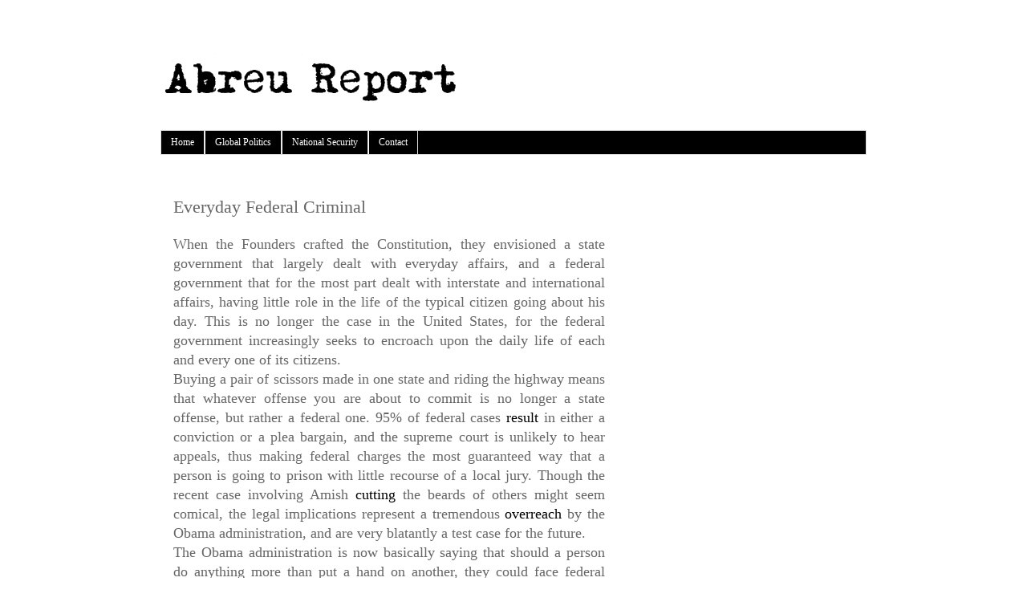

--- FILE ---
content_type: text/html; charset=UTF-8
request_url: https://www.abreureport.com/2013/04/everyday-federal-criminal.html
body_size: 9063
content:
<!DOCTYPE html>
<html class='v2' dir='ltr' xmlns='http://www.w3.org/1999/xhtml' xmlns:b='http://www.google.com/2005/gml/b' xmlns:data='http://www.google.com/2005/gml/data' xmlns:expr='http://www.google.com/2005/gml/expr'>
<head>
<link href='https://www.blogger.com/static/v1/widgets/335934321-css_bundle_v2.css' rel='stylesheet' type='text/css'/>
<meta content='width=1100' name='viewport'/>
<meta content='text/html; charset=UTF-8' http-equiv='Content-Type'/>
<meta content='blogger' name='generator'/>
<link href='https://www.abreureport.com/favicon.ico' rel='icon' type='image/x-icon'/>
<link href='https://www.abreureport.com/2013/04/everyday-federal-criminal.html' rel='canonical'/>
<link rel="alternate" type="application/atom+xml" title="AR - Atom" href="https://www.abreureport.com/feeds/posts/default" />
<link rel="alternate" type="application/rss+xml" title="AR - RSS" href="https://www.abreureport.com/feeds/posts/default?alt=rss" />
<link rel="service.post" type="application/atom+xml" title="AR - Atom" href="https://www.blogger.com/feeds/2980107733137075016/posts/default" />

<link rel="alternate" type="application/atom+xml" title="AR - Atom" href="https://www.abreureport.com/feeds/7116445026540759894/comments/default" />
<!--Can't find substitution for tag [blog.ieCssRetrofitLinks]-->
<meta content='https://www.abreureport.com/2013/04/everyday-federal-criminal.html' property='og:url'/>
<meta content='Everyday Federal Criminal' property='og:title'/>
<meta content='The world is militarizing, espionage is the new rule of law, borders are becoming fortresses; be aware!' property='og:description'/>
<title>AR: Everyday Federal Criminal</title>
<style id='page-skin-1' type='text/css'><!--
/*
-----------------------------------------------
Blogger Template Style
Name:     Simple
Designer: Blogger
URL:      www.blogger.com
----------------------------------------------- */
/* Content
----------------------------------------------- */
body {
font: normal normal 16px 'Times New Roman', Times, FreeSerif, serif;
color: #666666;
background: #ffffff none repeat scroll top left;
padding: 0 0 0 0;
}
html body .region-inner {
min-width: 0;
max-width: 100%;
width: auto;
}
h2 {
font-size: 22px;
}
a:link {
text-decoration:none;
color: #000000;
}
a:visited {
text-decoration:none;
color: #ff0000;
}
a:hover {
text-decoration:underline;
color: #33aaff;
}
.body-fauxcolumn-outer .fauxcolumn-inner {
background: transparent none repeat scroll top left;
_background-image: none;
}
.body-fauxcolumn-outer .cap-top {
position: absolute;
z-index: 1;
height: 400px;
width: 100%;
}
.body-fauxcolumn-outer .cap-top .cap-left {
width: 100%;
background: transparent none repeat-x scroll top left;
_background-image: none;
}
.content-outer {
-moz-box-shadow: 0 0 0 rgba(0, 0, 0, .15);
-webkit-box-shadow: 0 0 0 rgba(0, 0, 0, .15);
-goog-ms-box-shadow: 0 0 0 #333333;
box-shadow: 0 0 0 rgba(0, 0, 0, .15);
margin-bottom: 1px;
}
.content-inner {
padding: 10px 40px;
}
.content-inner {
background-color: #ffffff;
}
/* Header
----------------------------------------------- */
.header-outer {
background: transparent none repeat-x scroll 0 -400px;
_background-image: none;
}
.Header h1 {
font: normal normal 42px 'Times New Roman', Times, FreeSerif, serif;
color: #000000;
text-shadow: 0 0 0 rgba(0, 0, 0, .2);
}
.Header h1 a {
color: #000000;
}
.Header .description {
font-size: 18px;
color: #000000;
}
.header-inner .Header .titlewrapper {
padding: 22px 0;
}
.header-inner .Header .descriptionwrapper {
padding: 0 0;
}
/* Tabs
----------------------------------------------- */
.tabs-inner .section:first-child {
border-top: 0 solid #dddddd;
}
.tabs-inner .section:first-child ul {
margin-top: -1px;
border-top: 1px solid #dddddd;
border-left: 1px solid #dddddd;
border-right: 1px solid #dddddd;
}
.tabs-inner .widget ul {
background: #000000 none repeat-x scroll 0 -800px;
_background-image: none;
border-bottom: 1px solid #dddddd;
margin-top: 0;
margin-left: -30px;
margin-right: -30px;
}
.tabs-inner .widget li a {
display: inline-block;
padding: .6em 1em;
font: normal normal 12px 'Times New Roman', Times, FreeSerif, serif;
color: #ffffff;
border-left: 1px solid #ffffff;
border-right: 1px solid #dddddd;
}
.tabs-inner .widget li:first-child a {
border-left: none;
}
.tabs-inner .widget li.selected a, .tabs-inner .widget li a:hover {
color: #ffffff;
background-color: #000000;
text-decoration: none;
}
/* Columns
----------------------------------------------- */
.main-outer {
border-top: 0 solid transparent;
}
.fauxcolumn-left-outer .fauxcolumn-inner {
border-right: 1px solid transparent;
}
.fauxcolumn-right-outer .fauxcolumn-inner {
border-left: 1px solid transparent;
}
/* Headings
----------------------------------------------- */
div.widget > h2,
div.widget h2.title {
margin: 0 0 1em 0;
font: normal bold 11px 'Times New Roman', Times, FreeSerif, serif;
color: #000000;
}
/* Widgets
----------------------------------------------- */
.widget .zippy {
color: #000000;
text-shadow: 2px 2px 1px rgba(0, 0, 0, .1);
}
.widget .popular-posts ul {
list-style: none;
}
/* Posts
----------------------------------------------- */
h2.date-header {
font: normal bold 11px 'Times New Roman', Times, FreeSerif, serif;
}
.date-header span {
background-color: #bbbbbb;
color: #ffffff;
padding: 0.4em;
letter-spacing: 3px;
margin: inherit;
}
.main-inner {
padding-top: 35px;
padding-bottom: 65px;
}
.main-inner .column-center-inner {
padding: 0 0;
}
.main-inner .column-center-inner .section {
margin: 0 1em;
}
.post {
margin: 0 0 45px 0;
}
h3.post-title, .comments h4 {
font: normal normal 22px 'Times New Roman', Times, FreeSerif, serif;
margin: .75em 0 0;
}
.post-body {
font-size: 110%;
line-height: 1.4;
position: relative;
}
.post-body img, .post-body .tr-caption-container, .Profile img, .Image img,
.BlogList .item-thumbnail img {
padding: 2px;
background: #ffffff;
border: 1px solid #eeeeee;
-moz-box-shadow: 1px 1px 5px rgba(0, 0, 0, .1);
-webkit-box-shadow: 1px 1px 5px rgba(0, 0, 0, .1);
box-shadow: 1px 1px 5px rgba(0, 0, 0, .1);
}
.post-body img, .post-body .tr-caption-container {
padding: 5px;
}
.post-body .tr-caption-container {
color: #666666;
}
.post-body .tr-caption-container img {
padding: 0;
background: transparent;
border: none;
-moz-box-shadow: 0 0 0 rgba(0, 0, 0, .1);
-webkit-box-shadow: 0 0 0 rgba(0, 0, 0, .1);
box-shadow: 0 0 0 rgba(0, 0, 0, .1);
}
.post-header {
margin: 0 0 1.5em;
line-height: 1.6;
font-size: 90%;
}
.post-footer {
margin: 20px -2px 0;
padding: 5px 10px;
color: #000000;
background-color: #ffffff;
border-bottom: 1px solid #ffffff;
line-height: 1.6;
font-size: 90%;
}
#comments .comment-author {
padding-top: 1.5em;
border-top: 1px solid transparent;
background-position: 0 1.5em;
}
#comments .comment-author:first-child {
padding-top: 0;
border-top: none;
}
.avatar-image-container {
margin: .2em 0 0;
}
#comments .avatar-image-container img {
border: 1px solid #eeeeee;
}
/* Comments
----------------------------------------------- */
.comments .comments-content .icon.blog-author {
background-repeat: no-repeat;
background-image: url([data-uri]);
}
.comments .comments-content .loadmore a {
border-top: 1px solid #000000;
border-bottom: 1px solid #000000;
}
.comments .comment-thread.inline-thread {
background-color: #ffffff;
}
.comments .continue {
border-top: 2px solid #000000;
}
/* Accents
---------------------------------------------- */
.section-columns td.columns-cell {
border-left: 1px solid transparent;
}
.blog-pager {
background: transparent url(//www.blogblog.com/1kt/simple/paging_dot.png) repeat-x scroll top center;
}
.blog-pager-older-link, .home-link,
.blog-pager-newer-link {
background-color: #ffffff;
padding: 5px;
}
.footer-outer {
border-top: 1px dashed #bbbbbb;
}
/* Mobile
----------------------------------------------- */
body.mobile  {
background-size: auto;
}
.mobile .body-fauxcolumn-outer {
background: transparent none repeat scroll top left;
}
.mobile .body-fauxcolumn-outer .cap-top {
background-size: 100% auto;
}
.mobile .content-outer {
-webkit-box-shadow: 0 0 3px rgba(0, 0, 0, .15);
box-shadow: 0 0 3px rgba(0, 0, 0, .15);
}
.mobile .tabs-inner .widget ul {
margin-left: 0;
margin-right: 0;
}
.mobile .post {
margin: 0;
}
.mobile .main-inner .column-center-inner .section {
margin: 0;
}
.mobile .date-header span {
padding: 0.1em 10px;
margin: 0 -10px;
}
.mobile h3.post-title {
margin: 0;
}
.mobile .blog-pager {
background: transparent none no-repeat scroll top center;
}
.mobile .footer-outer {
border-top: none;
}
.mobile .main-inner, .mobile .footer-inner {
background-color: #ffffff;
}
.mobile-index-contents {
color: #666666;
}
.mobile-link-button {
background-color: #000000;
}
.mobile-link-button a:link, .mobile-link-button a:visited {
color: #ffffff;
}
.mobile .tabs-inner .section:first-child {
border-top: none;
}
.mobile .tabs-inner .PageList .widget-content {
background-color: #000000;
color: #ffffff;
border-top: 1px solid #dddddd;
border-bottom: 1px solid #dddddd;
}
.mobile .tabs-inner .PageList .widget-content .pagelist-arrow {
border-left: 1px solid #dddddd;
}
#blog-pager{clear:both;margin:30px auto; padding: 7px; text-align:center;font-size: 11px;background-image: -webkit-gradient(linear,left bottom,left top,color-stop(0, #000000),color-stop(1, #292929));background-image: -o-linear-gradient(top, #000000 0%, #292929 100%);background-image: -moz-linear-gradient(top, #000000 0%, #292929 100%);background-image: -webkit-linear-gradient(top, #000000 0%, #292929 100%);background-image: -ms-linear-gradient(top, #000000 0%, #292929 100%);background-image: linear-gradient(to top, #000000 0%, #292929 100%); padding: 6px;-webkit-border-radius: 3px;-moz-border-radius: 3px;border-radius: 3px;}
.blog-pager {background: none;}
.displaypageNum a,.showpage a,.pagecurrent{padding: 3px 10px;margin-right:5px; color: #fff;}
.displaypageNum a:hover,.showpage a:hover,.pagecurrent{background-image: -webkit-gradient(linear,left bottom,left top,color-stop(0, #59A2CF),color-stop(1, #D9EAFF));background-image: -o-linear-gradient(top, #59A2CF 0%, #D9EAFF 100%);background-image: -moz-linear-gradient(top, #59A2CF 0%, #D9EAFF 100%);background-image: -webkit-linear-gradient(top, #59A2CF 0%, #D9EAFF 100%);background-image: -ms-linear-gradient(top, #59A2CF 0%, #D9EAFF 100%);background-image: linear-gradient(to top, #59A2CF 0%, #D9EAFF 100%);text-decoration: none;color: #000;-webkit-border-radius: 3px;-moz-border-radius: 3px;border-radius: 3px;}
.showpageOf{display:none!important}.blog-pager-older-link, .home-link, .blog-pager-newer-link {background: transparent;}
a.blog-pager-older-link, a.home-link, a.blog-pager-newer-link {color: #fff;}
#blog-pager .pages{border:none;background: none;}
--></style>
<!--Custom EU Cookies Notice by STCnetwork.org-->
<script type='text/javascript'>
  cookieOptions = {
    msg: "Visiting this newspage constitutes acceptance to the use of cookies.",
    link: "http://ec.europa.eu/ipg/basics/legal/cookies/index_en.htm",
    close: "Accept",
    learn: "Explain" };
</script>
<style>.cookie-choices-info {z-index:999999!important;background-color:#333333!important;border-bottom: 1px solid #6FC415; 
        box-shadow: 1px 2px 2px #000!important; padding:3px 0px!important;}.cookie-choices-info .cookie-choices-text{font-size:14px !important; color:#dddddd!important;}.cookie-choices-info .cookie-choices-button{  background-color: #6FC415!important;border-radius: 1px!important;box-shadow: 2px 3px 2px #000!important; padding:6px!important;text-transform: none!important;}</style>
<style id='template-skin-1' type='text/css'><!--
body {
min-width: 960px;
}
.content-outer, .content-fauxcolumn-outer, .region-inner {
min-width: 960px;
max-width: 960px;
_width: 960px;
}
.main-inner .columns {
padding-left: 0;
padding-right: 310px;
}
.main-inner .fauxcolumn-center-outer {
left: 0;
right: 310px;
/* IE6 does not respect left and right together */
_width: expression(this.parentNode.offsetWidth -
parseInt("0") -
parseInt("310px") + 'px');
}
.main-inner .fauxcolumn-left-outer {
width: 0;
}
.main-inner .fauxcolumn-right-outer {
width: 310px;
}
.main-inner .column-left-outer {
width: 0;
right: 100%;
margin-left: -0;
}
.main-inner .column-right-outer {
width: 310px;
margin-right: -310px;
}
#layout {
min-width: 0;
}
#layout .content-outer {
min-width: 0;
width: 800px;
}
#layout .region-inner {
min-width: 0;
width: auto;
}
--></style>
<link href='https://www.blogger.com/dyn-css/authorization.css?targetBlogID=2980107733137075016&amp;zx=1b88738f-2d18-4e26-bab1-da664a434de3' media='none' onload='if(media!=&#39;all&#39;)media=&#39;all&#39;' rel='stylesheet'/><noscript><link href='https://www.blogger.com/dyn-css/authorization.css?targetBlogID=2980107733137075016&amp;zx=1b88738f-2d18-4e26-bab1-da664a434de3' rel='stylesheet'/></noscript>
<meta name='google-adsense-platform-account' content='ca-host-pub-1556223355139109'/>
<meta name='google-adsense-platform-domain' content='blogspot.com'/>

<!-- data-ad-client=ca-pub-4406677683739344 -->

</head>
<body class='loading variant-simplysimple'>
<div class='navbar no-items section' id='navbar'>
</div>
<div class='body-fauxcolumns'>
<div class='fauxcolumn-outer body-fauxcolumn-outer'>
<div class='cap-top'>
<div class='cap-left'></div>
<div class='cap-right'></div>
</div>
<div class='fauxborder-left'>
<div class='fauxborder-right'></div>
<div class='fauxcolumn-inner'>
</div>
</div>
<div class='cap-bottom'>
<div class='cap-left'></div>
<div class='cap-right'></div>
</div>
</div>
</div>
<div class='content'>
<div class='content-fauxcolumns'>
<div class='fauxcolumn-outer content-fauxcolumn-outer'>
<div class='cap-top'>
<div class='cap-left'></div>
<div class='cap-right'></div>
</div>
<div class='fauxborder-left'>
<div class='fauxborder-right'></div>
<div class='fauxcolumn-inner'>
</div>
</div>
<div class='cap-bottom'>
<div class='cap-left'></div>
<div class='cap-right'></div>
</div>
</div>
</div>
<div class='content-outer'>
<div class='content-cap-top cap-top'>
<div class='cap-left'></div>
<div class='cap-right'></div>
</div>
<div class='fauxborder-left content-fauxborder-left'>
<div class='fauxborder-right content-fauxborder-right'></div>
<div class='content-inner'>
<header>
<div class='header-outer'>
<div class='header-cap-top cap-top'>
<div class='cap-left'></div>
<div class='cap-right'></div>
</div>
<div class='fauxborder-left header-fauxborder-left'>
<div class='fauxborder-right header-fauxborder-right'></div>
<div class='region-inner header-inner'>
<div class='header section' id='header'><div class='widget Header' data-version='1' id='Header1'>
<div id='header-inner'>
<a href='https://www.abreureport.com/' style='display: block'>
<img alt='AR' height='123px; ' id='Header1_headerimg' src='https://blogger.googleusercontent.com/img/b/R29vZ2xl/AVvXsEi-lIXLTflbiYgZqp8IfjknD2yeO6CJN3VovYIq72vUqd7CXTE_09taJCoNRbuYpQziW8YLB5d8Hhsc2H-smx_CxYAIHp9tu1WrV2lwkQwfM-8HtiMQrPBuhwJASkU_EdZfBAmO1pw_dAjK/s1600-r/Screenshot+from+2016-01-03+11-20-02.png' style='display: block' width='798px; '/>
</a>
</div>
</div></div>
</div>
</div>
<div class='header-cap-bottom cap-bottom'>
<div class='cap-left'></div>
<div class='cap-right'></div>
</div>
</div>
</header>
<div class='tabs-outer'>
<div class='tabs-cap-top cap-top'>
<div class='cap-left'></div>
<div class='cap-right'></div>
</div>
<div class='fauxborder-left tabs-fauxborder-left'>
<div class='fauxborder-right tabs-fauxborder-right'></div>
<div class='region-inner tabs-inner'>
<div class='tabs section' id='crosscol'><div class='widget PageList' data-version='1' id='PageList1'>
<h2>Pages</h2>
<div class='widget-content'>
<ul>
<li>
<a href='https://www.abreureport.com/'>Home</a>
</li>
<li>
<a href='http://www.abreureport.com/search/label/Global-Politics'>Global Politics</a>
</li>
<li>
<a href='http://www.abreureport.com/search/label/National-Security'>National Security</a>
</li>
<li>
<a href='http://www.abreureport.com/search/label/contact'>Contact</a>
</li>
</ul>
<div class='clear'></div>
</div>
</div></div>
<div class='tabs no-items section' id='crosscol-overflow'></div>
</div>
</div>
<div class='tabs-cap-bottom cap-bottom'>
<div class='cap-left'></div>
<div class='cap-right'></div>
</div>
</div>
<div class='main-outer'>
<div class='main-cap-top cap-top'>
<div class='cap-left'></div>
<div class='cap-right'></div>
</div>
<div class='fauxborder-left main-fauxborder-left'>
<div class='fauxborder-right main-fauxborder-right'></div>
<div class='region-inner main-inner'>
<div class='columns fauxcolumns'>
<div class='fauxcolumn-outer fauxcolumn-center-outer'>
<div class='cap-top'>
<div class='cap-left'></div>
<div class='cap-right'></div>
</div>
<div class='fauxborder-left'>
<div class='fauxborder-right'></div>
<div class='fauxcolumn-inner'>
</div>
</div>
<div class='cap-bottom'>
<div class='cap-left'></div>
<div class='cap-right'></div>
</div>
</div>
<div class='fauxcolumn-outer fauxcolumn-left-outer'>
<div class='cap-top'>
<div class='cap-left'></div>
<div class='cap-right'></div>
</div>
<div class='fauxborder-left'>
<div class='fauxborder-right'></div>
<div class='fauxcolumn-inner'>
</div>
</div>
<div class='cap-bottom'>
<div class='cap-left'></div>
<div class='cap-right'></div>
</div>
</div>
<div class='fauxcolumn-outer fauxcolumn-right-outer'>
<div class='cap-top'>
<div class='cap-left'></div>
<div class='cap-right'></div>
</div>
<div class='fauxborder-left'>
<div class='fauxborder-right'></div>
<div class='fauxcolumn-inner'>
</div>
</div>
<div class='cap-bottom'>
<div class='cap-left'></div>
<div class='cap-right'></div>
</div>
</div>
<!-- corrects IE6 width calculation -->
<div class='columns-inner'>
<div class='column-center-outer'>
<div class='column-center-inner'>
<div class='main section' id='main'><div class='widget Blog' data-version='1' id='Blog1'>
<div class='blog-posts hfeed'>

          <div class="date-outer">
        

          <div class="date-posts">
        
<div class='post-outer'>
<div class='post hentry' itemprop='blogPost' itemscope='itemscope' itemtype='http://schema.org/BlogPosting'>
<meta content='2980107733137075016' itemprop='blogId'/>
<meta content='7116445026540759894' itemprop='postId'/>
<a name='7116445026540759894'></a>
<h3 class='post-title entry-title' itemprop='name'>
Everyday Federal Criminal
</h3>
<div class='post-header'>
<div class='post-header-line-1'></div>
</div>
<div class='post-body entry-content' id='post-body-7116445026540759894' itemprop='description articleBody'>
<div style="text-align: justify;">
<span style="text-decoration: none;">When the Founders crafted the
Constitution, they envisioned a state government that largely dealt
with everyday affairs, and a federal government that for the most
part dealt with interstate and international affairs, having little
role in the life of the typical citizen going about his day. This is
no longer the case in the United States, for the federal government
increasingly seeks to encroach upon the daily life of each and every
one of its citizens. </span></div>
<div style="text-align: justify;">
</div>
<div style="text-align: justify;">
<span style="text-decoration: none;">Buying a pair of scissors made in
one state and riding the highway means that whatever offense you are
about to commit is no longer a state offense, but rather a federal
one. 95% of federal cases <a href="http://politics.heraldtribune.com/2012/09/29/in-state-attorney-race-conviction-rates-are-questioned/">result</a> in either a conviction or a plea
bargain, and the supreme court is unlikely to hear appeals, thus
making federal charges the most guaranteed way that a person is going
to prison with little recourse of a local jury. Though the recent
case involving Amish <a href="http://www.huffingtonpost.com/2012/03/22/amish-beard-attacks-hate-crimes-law_n_1371098.html">cutting</a> the beards of others might seem
comical, the legal implications represent a tremendous <a href="http://www.wnd.com/2013/04/amish-prosecuted-because-scissors-crossed-state-lines/">overreach</a> by
the Obama administration, and are very blatantly a test case for the
future.</span></div>
<div style="text-align: justify;">
</div>
<div lang="en-US" style="font-style: normal; font-weight: normal; margin-bottom: 0cm; text-align: justify;">
<span style="text-decoration: none;"><span lang="en-US"><span style="font-style: normal;"><span style="font-weight: normal;">The
Obama administration is now basically saying that should a person do
anything more than put a hand on another, they could face federal
charges. I can envision a scenario where the federal government could
pile on charges even if no out-of-state scissors/logs of
wood/vases/shoes, etc. were used to commit the crime, even if no
highway was ridden before the crime, even if no plane was taken
before the crime, even if no TSA-protected train was taken, and even
if no letters were sent. Perhaps you dreamt about crossing state
lines.</span></span></span></span></div>
<div style="text-align: justify;">
</div>
<div style="margin-bottom: 0cm; text-align: justify;">
<span style="text-decoration: none;"><span lang="en-US"><span style="font-style: normal;"><span style="font-weight: normal;">The
new logic of the Eric Holder justice department is rather
interesting, to say the least. By the same logic, a shooting
committed against a typical citizen is a federal crime because most
guns and bullets contain interstate components. Every shooting or
stabbing in America could potentially be treated as a federal crime.
The only crimes mentioned in the constitution are treason, piracy on
the high seas, and counterfeiting. If the constitution were rewritten
tomorrow, however, the only non-federal crime you could commit
against a non-government representative would be attacking them with
your fists within the confines of your home for reasons not related
to their gender identity, race, or etc.</span></span></span></span></div>
<div style="text-align: justify;">
</div>
<div style="margin-bottom: 0cm; text-align: justify;">
<span style="text-decoration: none;"><span lang="en-US"><span style="font-style: normal;"><span style="font-weight: normal;">But,
most interesting, perhaps throwing a shoe made in China at a US
government official constitutes an international crime in The New
America.</span></span></span></span></div>
<div style='clear: both;'></div>
</div>
<div class='post-footer'>
<div class='post-footer-line post-footer-line-1'><span class='post-author vcard'>
By
<span class='fn' itemprop='author' itemscope='itemscope' itemtype='http://schema.org/Person'>
<meta content='https://www.blogger.com/profile/16310151381152702730' itemprop='url'/>
<a class='g-profile' href='https://www.blogger.com/profile/16310151381152702730' rel='author' title='author profile'>
<span itemprop='name'>Unknown</span>
</a>
</span>
</span>
<span class='post-timestamp'>
on
<meta content='https://www.abreureport.com/2013/04/everyday-federal-criminal.html' itemprop='url'/>
<a class='timestamp-link' href='https://www.abreureport.com/2013/04/everyday-federal-criminal.html' rel='bookmark' title='permanent link'><abbr class='published' itemprop='datePublished' title='2013-04-14T22:45:00+02:00'>Sunday, April 14, 2013</abbr></a>
</span>
<span class='post-comment-link'>
</span>
<span class='post-icons'>
<span class='item-control blog-admin pid-877054445'>
<a href='https://www.blogger.com/post-edit.g?blogID=2980107733137075016&postID=7116445026540759894&from=pencil' title='Edit Post'>
<img alt='' class='icon-action' height='18' src='https://resources.blogblog.com/img/icon18_edit_allbkg.gif' width='18'/>
</a>
</span>
</span>
<div class='post-share-buttons goog-inline-block'>
<a class='goog-inline-block share-button sb-email' href='https://www.blogger.com/share-post.g?blogID=2980107733137075016&postID=7116445026540759894&target=email' target='_blank' title='Email This'><span class='share-button-link-text'>Email This</span></a><a class='goog-inline-block share-button sb-blog' href='https://www.blogger.com/share-post.g?blogID=2980107733137075016&postID=7116445026540759894&target=blog' onclick='window.open(this.href, "_blank", "height=270,width=475"); return false;' target='_blank' title='BlogThis!'><span class='share-button-link-text'>BlogThis!</span></a><a class='goog-inline-block share-button sb-twitter' href='https://www.blogger.com/share-post.g?blogID=2980107733137075016&postID=7116445026540759894&target=twitter' target='_blank' title='Share to X'><span class='share-button-link-text'>Share to X</span></a><a class='goog-inline-block share-button sb-facebook' href='https://www.blogger.com/share-post.g?blogID=2980107733137075016&postID=7116445026540759894&target=facebook' onclick='window.open(this.href, "_blank", "height=430,width=640"); return false;' target='_blank' title='Share to Facebook'><span class='share-button-link-text'>Share to Facebook</span></a><a class='goog-inline-block share-button sb-pinterest' href='https://www.blogger.com/share-post.g?blogID=2980107733137075016&postID=7116445026540759894&target=pinterest' target='_blank' title='Share to Pinterest'><span class='share-button-link-text'>Share to Pinterest</span></a>
</div>
</div>
<div class='post-footer-line post-footer-line-2'><span class='post-labels'>
Section:
<a href='https://www.abreureport.com/search/label/National-Security' rel='tag'>National-Security</a>
</span>
</div>
<div class='post-footer-line post-footer-line-3'></div>
</div>
</div>
<div class='comments' id='comments'>
<a name='comments'></a>
</div>
</div>

        </div></div>
      
</div>
<div class='blog-pager' id='blog-pager'>
<span id='blog-pager-newer-link'>
<a class='blog-pager-newer-link' href='https://www.abreureport.com/2013/04/gunpowder-of-mass-destruction.html' id='Blog1_blog-pager-newer-link' title='Newer Post'>Newer Post</a>
</span>
<span id='blog-pager-older-link'>
<a class='blog-pager-older-link' href='https://www.abreureport.com/2013/04/the-dominican-fingerprint-doctor.html' id='Blog1_blog-pager-older-link' title='Older Post'>Older Post</a>
</span>
<a class='home-link' href='https://www.abreureport.com/'>Home</a>
</div>
<div class='clear'></div>
<div class='post-feeds'>
</div>
</div></div>
</div>
</div>
<div class='column-left-outer'>
<div class='column-left-inner'>
<aside>
</aside>
</div>
</div>
<div class='column-right-outer'>
<div class='column-right-inner'>
<aside>
<div class='sidebar no-items section' id='sidebar-right-1'></div>
<table border='0' cellpadding='0' cellspacing='0' class='section-columns columns-2'>
<tbody>
<tr>
<td class='first columns-cell'>
<div class='sidebar no-items section' id='sidebar-right-2-1'></div>
</td>
<td class='columns-cell'>
<div class='sidebar no-items section' id='sidebar-right-2-2'></div>
</td>
</tr>
</tbody>
</table>
<div class='sidebar no-items section' id='sidebar-right-3'></div>
</aside>
</div>
</div>
</div>
<div style='clear: both'></div>
<!-- columns -->
</div>
<!-- main -->
</div>
</div>
<div class='main-cap-bottom cap-bottom'>
<div class='cap-left'></div>
<div class='cap-right'></div>
</div>
</div>
<footer>
<div class='footer-outer'>
<div class='footer-cap-top cap-top'>
<div class='cap-left'></div>
<div class='cap-right'></div>
</div>
<div class='fauxborder-left footer-fauxborder-left'>
<div class='fauxborder-right footer-fauxborder-right'></div>
<div class='region-inner footer-inner'>
<div class='foot no-items section' id='footer-1'></div>
<table border='0' cellpadding='0' cellspacing='0' class='section-columns columns-2'>
<tbody>
<tr>
<td class='first columns-cell'>
<div class='foot no-items section' id='footer-2-1'></div>
</td>
<td class='columns-cell'>
<div class='foot no-items section' id='footer-2-2'></div>
</td>
</tr>
</tbody>
</table>
</div>
</div>
<div class='footer-cap-bottom cap-bottom'>
<div class='cap-left'></div>
<div class='cap-right'></div>
</div>
</div>
</footer>
<!-- content -->
</div>
</div>
<div class='content-cap-bottom cap-bottom'>
<div class='cap-left'></div>
<div class='cap-right'></div>
</div>
</div>
</div>
<script type='text/javascript'>
    window.setTimeout(function() {
        document.body.className = document.body.className.replace('loading', '');
      }, 10);
  </script>

<script type="text/javascript" src="https://www.blogger.com/static/v1/widgets/3845888474-widgets.js"></script>
<script type='text/javascript'>
window['__wavt'] = 'AOuZoY4VdcFY__lQ2L9m84jWPotzHgofog:1768660813670';_WidgetManager._Init('//www.blogger.com/rearrange?blogID\x3d2980107733137075016','//www.abreureport.com/2013/04/everyday-federal-criminal.html','2980107733137075016');
_WidgetManager._SetDataContext([{'name': 'blog', 'data': {'blogId': '2980107733137075016', 'title': 'AR', 'url': 'https://www.abreureport.com/2013/04/everyday-federal-criminal.html', 'canonicalUrl': 'https://www.abreureport.com/2013/04/everyday-federal-criminal.html', 'homepageUrl': 'https://www.abreureport.com/', 'searchUrl': 'https://www.abreureport.com/search', 'canonicalHomepageUrl': 'https://www.abreureport.com/', 'blogspotFaviconUrl': 'https://www.abreureport.com/favicon.ico', 'bloggerUrl': 'https://www.blogger.com', 'hasCustomDomain': true, 'httpsEnabled': true, 'enabledCommentProfileImages': true, 'gPlusViewType': 'FILTERED_POSTMOD', 'adultContent': false, 'analyticsAccountNumber': '', 'encoding': 'UTF-8', 'locale': 'en', 'localeUnderscoreDelimited': 'en', 'languageDirection': 'ltr', 'isPrivate': false, 'isMobile': false, 'isMobileRequest': false, 'mobileClass': '', 'isPrivateBlog': false, 'isDynamicViewsAvailable': true, 'feedLinks': '\x3clink rel\x3d\x22alternate\x22 type\x3d\x22application/atom+xml\x22 title\x3d\x22AR - Atom\x22 href\x3d\x22https://www.abreureport.com/feeds/posts/default\x22 /\x3e\n\x3clink rel\x3d\x22alternate\x22 type\x3d\x22application/rss+xml\x22 title\x3d\x22AR - RSS\x22 href\x3d\x22https://www.abreureport.com/feeds/posts/default?alt\x3drss\x22 /\x3e\n\x3clink rel\x3d\x22service.post\x22 type\x3d\x22application/atom+xml\x22 title\x3d\x22AR - Atom\x22 href\x3d\x22https://www.blogger.com/feeds/2980107733137075016/posts/default\x22 /\x3e\n\n\x3clink rel\x3d\x22alternate\x22 type\x3d\x22application/atom+xml\x22 title\x3d\x22AR - Atom\x22 href\x3d\x22https://www.abreureport.com/feeds/7116445026540759894/comments/default\x22 /\x3e\n', 'meTag': '', 'adsenseClientId': 'ca-pub-4406677683739344', 'adsenseHostId': 'ca-host-pub-1556223355139109', 'adsenseHasAds': false, 'adsenseAutoAds': false, 'boqCommentIframeForm': true, 'loginRedirectParam': '', 'view': '', 'dynamicViewsCommentsSrc': '//www.blogblog.com/dynamicviews/4224c15c4e7c9321/js/comments.js', 'dynamicViewsScriptSrc': '//www.blogblog.com/dynamicviews/2dfa401275732ff9', 'plusOneApiSrc': 'https://apis.google.com/js/platform.js', 'disableGComments': true, 'interstitialAccepted': false, 'sharing': {'platforms': [{'name': 'Get link', 'key': 'link', 'shareMessage': 'Get link', 'target': ''}, {'name': 'Facebook', 'key': 'facebook', 'shareMessage': 'Share to Facebook', 'target': 'facebook'}, {'name': 'BlogThis!', 'key': 'blogThis', 'shareMessage': 'BlogThis!', 'target': 'blog'}, {'name': 'X', 'key': 'twitter', 'shareMessage': 'Share to X', 'target': 'twitter'}, {'name': 'Pinterest', 'key': 'pinterest', 'shareMessage': 'Share to Pinterest', 'target': 'pinterest'}, {'name': 'Email', 'key': 'email', 'shareMessage': 'Email', 'target': 'email'}], 'disableGooglePlus': true, 'googlePlusShareButtonWidth': 0, 'googlePlusBootstrap': '\x3cscript type\x3d\x22text/javascript\x22\x3ewindow.___gcfg \x3d {\x27lang\x27: \x27en\x27};\x3c/script\x3e'}, 'hasCustomJumpLinkMessage': true, 'jumpLinkMessage': 'Next Page \xbb', 'pageType': 'item', 'postId': '7116445026540759894', 'pageName': 'Everyday Federal Criminal', 'pageTitle': 'AR: Everyday Federal Criminal', 'metaDescription': ''}}, {'name': 'features', 'data': {}}, {'name': 'messages', 'data': {'edit': 'Edit', 'linkCopiedToClipboard': 'Link copied to clipboard!', 'ok': 'Ok', 'postLink': 'Post Link'}}, {'name': 'template', 'data': {'name': 'custom', 'localizedName': 'Custom', 'isResponsive': false, 'isAlternateRendering': false, 'isCustom': true, 'variant': 'simplysimple', 'variantId': 'simplysimple'}}, {'name': 'view', 'data': {'classic': {'name': 'classic', 'url': '?view\x3dclassic'}, 'flipcard': {'name': 'flipcard', 'url': '?view\x3dflipcard'}, 'magazine': {'name': 'magazine', 'url': '?view\x3dmagazine'}, 'mosaic': {'name': 'mosaic', 'url': '?view\x3dmosaic'}, 'sidebar': {'name': 'sidebar', 'url': '?view\x3dsidebar'}, 'snapshot': {'name': 'snapshot', 'url': '?view\x3dsnapshot'}, 'timeslide': {'name': 'timeslide', 'url': '?view\x3dtimeslide'}, 'isMobile': false, 'title': 'Everyday Federal Criminal', 'description': 'The world is militarizing, espionage is the new rule of law, borders are becoming fortresses; be aware!', 'url': 'https://www.abreureport.com/2013/04/everyday-federal-criminal.html', 'type': 'item', 'isSingleItem': true, 'isMultipleItems': false, 'isError': false, 'isPage': false, 'isPost': true, 'isHomepage': false, 'isArchive': false, 'isLabelSearch': false, 'postId': 7116445026540759894}}]);
_WidgetManager._RegisterWidget('_HeaderView', new _WidgetInfo('Header1', 'header', document.getElementById('Header1'), {}, 'displayModeFull'));
_WidgetManager._RegisterWidget('_PageListView', new _WidgetInfo('PageList1', 'crosscol', document.getElementById('PageList1'), {'title': 'Pages', 'links': [{'isCurrentPage': false, 'href': 'https://www.abreureport.com/', 'title': 'Home'}, {'isCurrentPage': false, 'href': 'http://www.abreureport.com/search/label/Global-Politics', 'title': 'Global Politics'}, {'isCurrentPage': false, 'href': 'http://www.abreureport.com/search/label/National-Security', 'title': 'National Security'}, {'isCurrentPage': false, 'href': 'http://www.abreureport.com/search/label/contact', 'title': 'Contact'}], 'mobile': false, 'showPlaceholder': true, 'hasCurrentPage': false}, 'displayModeFull'));
_WidgetManager._RegisterWidget('_BlogView', new _WidgetInfo('Blog1', 'main', document.getElementById('Blog1'), {'cmtInteractionsEnabled': false, 'lightboxEnabled': true, 'lightboxModuleUrl': 'https://www.blogger.com/static/v1/jsbin/4049919853-lbx.js', 'lightboxCssUrl': 'https://www.blogger.com/static/v1/v-css/828616780-lightbox_bundle.css'}, 'displayModeFull'));
</script>
</body>
</html>